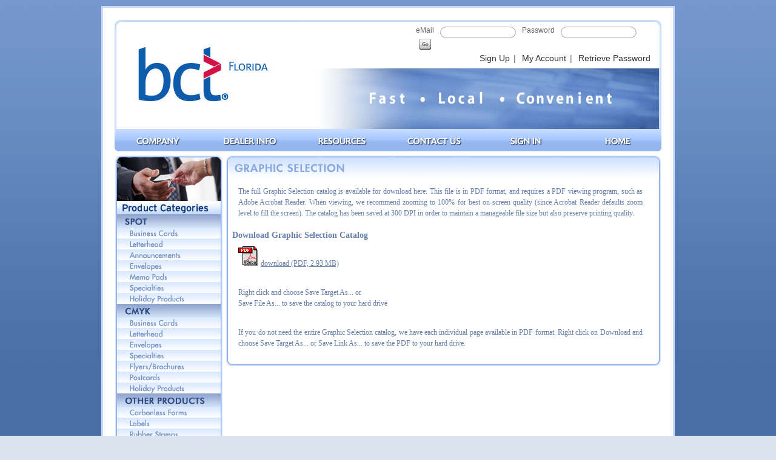

--- FILE ---
content_type: text/html
request_url: https://bctorlando.com/plant/web/0008/graphicSelection.asp
body_size: 8863
content:
<!DOCTYPE HTML PUBLIC "-//W3C//DTD HTML 4.01 Transitional//EN" "http://www.w3c.org/TR/1999/REC-html401-19991224/loose.dtd">


<html xmlns="http://www.w3.org/1999/xhtml" xmlns:v="urn:schemas-microsoft-com:vml">
<head><TITLE>BCT Central Florida</TITLE>
<META http-equiv=Content-Type content="application/xhtml+xml; charset=utf-8">
<LINK href="/pickupprint/pickupprint.ico" type=image/vnd.microsoft.icon rel="shortcut icon" />
<LINK href="/pickupprint/pickupprint.ico" type=image/vnd.microsoft.icon rel=icon />
<LINK href="pickupprint_com-_files/default_files/main1.css" type=text/css rel=stylesheet />
<LINK href="pickupprint_com-_files/default_files/menu1.css" type=text/css rel=stylesheet />
<LINK href="pickupprint_com-_files/default_files/form1.css" type=text/css rel=stylesheet />
<LINK href="pickupprint_com-_files/default_files/faq.css" type=text/css rel=stylesheet />
<link id="icon1" rel="shortcut icon" href="https://www.orderprinting.com/customer/images/0008/ROC/bct2.ico" type="image/vnd.microsoft.icon">
<link id="icon2" rel="icon" href="https://www.orderprinting.com/customer/images/0008/ROC/bct2.ico" type="image/vnd.microsoft.icon"> 
<META content="MSHTML 6.00.6000.16705" name=GENERATOR />
<meta http-equiv="pragma" content="no-cache" />
<meta http-equiv="cache-control" content="max-age=0, must-revalidate, no-cache, no-store, private" />
<script type="text/javascript" src="pickupprint_com-_files/default_files/form1.js"></script>
<script language="javascript">AC_FL_RunContent = 0;</script>
<script src="AC_RunActiveContent.js" language="javascript"></script>
<script src="Scripts/ajaxTools.js?v20081020" type="text/javascript" language="javascript"></script>
<script src="myjs/login.js" type="text/javascript"></script>
<script src="Scripts/login.js?v20080919" type="text/javascript" language="javascript"></script>
<script type="text/javascript">
<!--
function MM_swapImgRestore() { //v3.0
  var i,x,a=document.MM_sr; for(i=0;a&&i<a.length&&(x=a[i])&&x.oSrc;i++) x.src=x.oSrc;
}

var arrImages;
function preloadImages(){
	arrImages = new Array();
	var j=0;
    var path = "partialContent/productDescriptions/images/";
    arrImages[j]=new Image(); arrImages[j++].src="images/controls/field1/field1a_left.gif";
    arrImages[j]=new Image(); arrImages[j++].src="images/controls/field1/field1a_center.gif";
    arrImages[j]=new Image(); arrImages[j++].src="images/controls/field1/field1a_right.gif";
    arrImages[j]=new Image(); arrImages[j++].src="images/controls/field1/field1b_left.gif";
    arrImages[j]=new Image(); arrImages[j++].src="images/controls/field1/field1b_center.gif";
    arrImages[j]=new Image(); arrImages[j++].src="images/controls/field1/field1b_right.gif";
    arrImages[j]=new Image(); arrImages[j++].src=path+"designOnline.jpg";
    arrImages[j]=new Image(); arrImages[j++].src=path+"designOnline2.jpg";
    arrImages[j]=new Image(); arrImages[j++].src=path+"requestQuote.jpg";
    arrImages[j]=new Image(); arrImages[j++].src=path+"uploadFile.jpg";
	arrImages[j]=new Image(); arrImages[j++].src=path+"ajaxLoader.gif";
	arrImages[j]=new Image(); arrImages[j++].src=path+"box3_designOnline.jpg";
	arrImages[j]=new Image(); arrImages[j++].src=path+"box3_productsFullColor.jpg";
	arrImages[j]=new Image(); arrImages[j++].src=path+"box3_productsSpotColor.jpg";
	arrImages[j]=new Image(); arrImages[j++].src=path+"box3_productStamps.jpg";
	arrImages[j]=new Image(); arrImages[j++].src=path+"box3_productLabels.jpg";
	arrImages[j]=new Image(); arrImages[j++].src=path+"announcements.jpg";
	arrImages[j]=new Image(); arrImages[j++].src=path+"brochures.jpg";
	arrImages[j]=new Image(); arrImages[j++].src=path+"businessCards.jpg";
	arrImages[j]=new Image(); arrImages[j++].src=path+"envelopes.jpg";
	arrImages[j]=new Image(); arrImages[j++].src=path+"labels.jpg";
	arrImages[j]=new Image(); arrImages[j++].src=path+"letterhead.jpg";
	arrImages[j]=new Image(); arrImages[j++].src=path+"postcards.jpg";
	arrImages[j]=new Image(); arrImages[j++].src=path+"rubberStamps.jpg";
	arrImages[j]=new Image(); arrImages[j++].src=path+"rubberStamps2.jpg";
	arrImages[j]=new Image(); arrImages[j++].src=path+"specialties.jpg";
	arrImages[j]=new Image(); arrImages[j++].src=path+"blankTemplate.jpg";
	arrImages[j]=new Image(); arrImages[j++].src=path+"oneOfOurTemplates.jpg";
	arrImages[j]=new Image(); arrImages[j++].src=path+"uploadLogo.jpg";
	arrImages[j]=new Image(); arrImages[j++].src=path+"uploadDesign.jpg";
}
preloadImages();
function MM_preloadImages() { //v3.0
  var d=document; if(d.images){ if(!d.MM_p) d.MM_p=new Array();
    var i,j=d.MM_p.length,a=MM_preloadImages.arguments; for(i=0; i<a.length; i++)
    if (a[i].indexOf("#")!=0){ d.MM_p[j]=new Image; d.MM_p[j++].src=a[i];}}
}

function MM_findObj(n, d) { //v4.01
  var p,i,x;  if(!d) d=document; if((p=n.indexOf("?"))>0&&parent.frames.length) {
    d=parent.frames[n.substring(p+1)].document; n=n.substring(0,p);}
  if(!(x=d[n])&&d.all) x=d.all[n]; for (i=0;!x&&i<d.forms.length;i++) x=d.forms[i][n];
  for(i=0;!x&&d.layers&&i<d.layers.length;i++) x=MM_findObj(n,d.layers[i].document);
  if(!x && d.getElementById) x=d.getElementById(n); return x;
}

function MM_swapImage() { //v3.0
  var i,j=0,x,a=MM_swapImage.arguments; document.MM_sr=new Array; for(i=0;i<(a.length-2);i+=3)
   if ((x=MM_findObj(a[i]))!=null){document.MM_sr[j++]=x; if(!x.oSrc) x.oSrc=x.src; x.src=a[i+2];}
}
//-->
</script>
<style type="text/css">
<!--
.style1 {font-weight: bold}
.style2 {
	color: #FD0305;
	font-weight: bold;
}
-->
</style>
<script src="Scripts/AC_RunActiveContent.js" type="text/javascript"></script>
</head>
<body style="BACKGROUND-IMAGE: url(images/bg.jpg); MARGIN: 10px; BACKGROUND-REPEAT: repeat; BACKGROUND-COLOR: #dae2ec" onLoad="MM_preloadImages('images/header_over_02.jpg','images/header_over_03.jpg','images/header2_over.jpg','images/nav_buttons_over-02.jpg','images/nav_buttons_over-03.jpg','images/nav_buttons_over-04.jpg','images/nav_buttons_over-05.jpg','images/nav_buttons_over-06.jpg','images/nav_buttons_over-08.jpg','images/nav_buttons_over-09.jpg','images/nav_buttons_over-10.jpg','images/nav_buttons_over-11.jpg','images/nav_buttons_over-12.jpg','images/nav_buttons_over-13.jpg','images/nav_buttons_over-15.jpg','images/nav_buttons_over-16.jpg','images/dealer_tools_over.jpg','images/dealer_tools_over-02.jpg','images/dealer_tools_over-03.jpg','images/dealer_tools_over-04.jpg','images/dealer_tools_over-05.jpg')">
<div style="text-align:center">
<div style="BORDER-RIGHT: #C9DCFF 3px solid; PADDING-RIGHT: 0px; BORDER-TOP: #C9DCFF 3px solid; PADDING-LEFT: 0px; MARGIN-LEFT: auto; BORDER-LEFT: #C9DCFF 3px solid; WIDTH: 940px; MARGIN-RIGHT: auto; BORDER-BOTTOM: #C9DCFF 2px solid; BACKGROUND-COLOR: #ffffff; TEXT-ALIGN: center">

<div style="text-align:center;margin-top:20px;">
	<div style="clear:both;float:none;margin-left:auto;margin-right:auto;height:180px;width:902px;">
		<div style="float:left;width:313px;"><img src="images/bctOrlando_h3.jpg?v=2" width="313" height="180" alt="BCT Central Florida" /></div>
		<div style="float:left;width:589px;background-image:url('images/header3_02.jpg');background-repeat:no-repeat;">
			<div style="padding-right:5px;height:80px;"><table cellpadding="0" cellspacing="0" border="0" align="right">
	<tr>
		<td height="45" align="right" style="text-align:right;">
			<div style="height:45px;text-align:right;padding:10px 0px 0px 0px;">
				<form name="frm" id="frm" method="post" class="form1" >
					<input name="PP_A_UserLoginFormStageSerialID" type="hidden" id="PP_A_UserLoginFormStageSerialID" value="1" />
					
					<div class="rowOdd" style="width:388px;text-align:right;">
						<div style="float:left;font-size:12px;margin-right:10px;"><span style="top:2px;">eMail</span></div>
						<div class="field1b"><div class="field_left"></div><div class="field_middle"><input id="txt_email" name="txt_email" type="text" value"" style="width:100px;" onfocus="swapField(this, 0);" onblur="swapField(this, 1);" /></div><div class="field_right"></div></div>
						<div style="float:left;font-size:12px;margin-left:10px;margin-right:10px;"><span style="top:2px;">Password</span></div>
						<div class="field1b"><div class="field_left"></div><div class="field_middle"><input id="txt_password" onkeypress="if(event.keyCode==13) return login()" name="txt_password" type="password" value"" style="width:100px;" onfocus="swapField(this, 0);" onblur="swapField(this, 1);" /></div><div class="field_right"></div></div>
						<div class="button1a" style="float:left;"><img onclick="return login()" style="cursor:pointer;" src="images/controls/buttons/go_off.gif" border="0" /></div>
					</div>
					<div style="margin-top:5px;">
						<div style="width:280px;margin-left:120px;float:left;" id="PP_A_UserLoginForm_MainWarningNode" style="display:block;">
							<div style="float:left;"><div id="showerrmsg" style="display:none;"><img id="PP_A_UserLoginForm_MainWarningNodeImage" src="images/icons/alert2.gif" alt="login failed" width="14" height="21" style="position:relative;top:-2px;" /><span id="loginmsg" style="vertical-align:top; color: rgb(221, 102, 102); font-size: 11px;">Invalid Username/password</span></div></div>
							<div style="float:left;"><span style="color:#DD6666;font-size:11px;text-align:right;"></span></div>
						</div>
					</div>
					
				</form>
			</div>
		</td>
	</tr>
	<tr>
		<td align="right" style="text-align:right;">
			<form name="frmSearch" id="frmSearch" method="post" class="form1" onsubmit="return false;" action="#" style="text-align:right;">
				<div style="height:23px;text-align:right;clear:both;float:none;margin-right:7px;">
					
					<span class="simpleMenu"><a href="registration.asp">Sign Up</a></span><span>|</span>
					<span class="simpleMenu"><a href="myAccount.asp">My Account</a></span><span>|</span>
				    <span class="simpleMenu"><a href="forgotpassword.asp">Retrieve Password</a></span>
				    
				</div>
			</form>
		</td>
	</tr>
</table></div>
			<div style="clear:both;float:none;">
				<div style="float:left;width:589px;height:100px;background-image:url('images/header3_04.jpg');background-repeat:no-repeat;background-position:right top;text-align:right;"><img src="images/header2_03.jpg" width="583" height="100" style="margin-right:4px;" /></div>
			</div>
		</div>
	</div>
	<div style="clear:both;float:none;margin-left:auto;margin-right:auto;height:37px;width:902px;">
		<div style="float:left;width:148px;"><a href="company.asp"><img src="images/header/company_a.gif" style="cursor:pointer;border-width:0px;" width="148" height="37" alt="Company" onmouseover="this.src='images/header/company_b.gif';" onmouseout="this.src='images/header/company_a.gif';"></a></div>
		<div style="float:left;width:151px;"><a href="dealerInfo.asp"><img src="images/header/dealerInfo_a.gif" style="cursor:pointer;border-width:0px;" width="151" height="37" alt="Dealer Info" onmouseover="this.src='images/header/dealerInfo_b.gif';" onmouseout="this.src='images/header/dealerInfo_a.gif';"></a></div>
		<div style="float:left;width:152px;"><a href="resources.asp"><img src="images/header/resources_a.gif" style="cursor:pointer;border-width:0px;" width="152" height="37" alt="Resources" onmouseover="this.src='images/header/resources_b.gif';" onmouseout="this.src='images/header/resources_a.gif';"></a></div>
		<div style="float:left;width:151px;"><a href="contactUs.asp"><img src="images/header/contactUs_a.gif" style="cursor:pointer;border-width:0px;" width="151" height="37" alt="Contact Us" onmouseover="this.src='images/header/contactUs_b.gif';" onmouseout="this.src='images/header/contactUs_a.gif';"></a></div>
		<div style="float:left;width:152px;"><a href="signIn.asp"><img src="images/header/signIn_a.gif" style="cursor:pointer;border-width:0px;" width="152" height="37" alt="Sign In" onmouseover="this.src='images/header/signIn_b.gif';" onmouseout="this.src='images/header/signIn_a.gif';"></a></div>
		<div style="float:left;width:148px;"><a href="default.asp"><img src="images/header/home_a.gif" style="cursor:pointer;border-width:0px;" width="148" height="37" alt="Home" onmouseover="this.src='images/header/home_b.gif';" onmouseout="this.src='images/header/home_a.gif';"></a></div>
	</div>
</div>


<table width="900" border="0" align="center" cellpadding="0" cellspacing="0">
	<tr><td height="7" colspan="2" align="center" valign="middle"><img src="images/spacer.gif" width="3" height="7"></td></tr>
	<tr>
		<td width="177" valign="top">
			<div id="column_1a" style="margin-bottom: 5px">
				
<div style="width: 177px">
	<div style="background-image: url(images/box1_img_2.jpg); background-repeat: no-repeat; height: 75px"></div>
	<div style="background-image: url(images/box1_productCategories.jpg); background-repeat: no-repeat; height: 22px"></div>
	<div style="background-image: url(pickupprint_com-_files/default_files/box1_middle.gif); background-repeat: repeat-y">
	
		<div style="margin-left:3px;text-align:left;">
		<table cellpadding="0" cellspacing="0" border="0">
		<tr><td><div style="width:171px;height:22px;background-image:url('images/controls/websiteMenu/spot.gif');"></div></td></tr><tr><td><div style="width:171px;height:18px;background-image:url('images/controls/websiteMenu/bc.gif');background-position:0px 0px;cursor:pointer;" onmouseout="this.style.backgroundPosition='0px 0px'" onmouseover="this.style.backgroundPosition='0px -18px'" onclick="swapProductMenu('cat_1');"></div><div id="cat_1" style="display:none;"><div style="font-size:10px;padding-left:3px;color:#b82e2e;cursor:pointer;width:145px;line-height:12px;padding-left:25px;" onmouseover="this.style.backgroundColor='#e0edff';" onmouseout="this.style.backgroundColor='transparent';" onclick="getAjaxContent('partialContent/productDescriptions/spot_businessCards.asp?pcode=bf&plabel=7%2E+Spot+Color+%2D+EZ','div_mainTop', 'ajaxImg_mainTop');">7. Spot Color - EZ</div><div style="font-size:10px;padding-left:3px;color:#b82e2e;cursor:pointer;width:145px;line-height:12px;padding-left:25px;" onmouseover="this.style.backgroundColor='#e0edff';" onmouseout="this.style.backgroundColor='transparent';" onclick="getAjaxContent('partialContent/productDescriptions/spot_businessCards.asp?pcode=bc&plabel=8%2E+Spot+Color+%2D+Standard','div_mainTop', 'ajaxImg_mainTop');">8. Spot Color - Standard</div></div></td></tr><tr><td><div style="width:171px;height:18px;background-image:url('images/controls/websiteMenu/lh.gif');background-position:0px 0px;cursor:pointer;" onmouseout="this.style.backgroundPosition='0px 0px'" onmouseover="this.style.backgroundPosition='0px -18px'" onclick="swapProductMenu('cat_2');"></div><div id="cat_2" style="display:none;"><div style="font-size:10px;padding-left:3px;color:#b82e2e;cursor:pointer;width:145px;line-height:12px;padding-left:25px;" onmouseover="this.style.backgroundColor='#e0edff';" onmouseout="this.style.backgroundColor='transparent';" onclick="getAjaxContent('partialContent/productDescriptions/spot_letterhead.asp?pcode=lh&plabel=Spot+Color','div_mainTop', 'ajaxImg_mainTop');">Spot Color</div></div></td></tr><tr><td><div style="width:171px;height:18px;background-image:url('images/controls/websiteMenu/an.gif');background-position:0px 0px;cursor:pointer;" onmouseout="this.style.backgroundPosition='0px 0px'" onmouseover="this.style.backgroundPosition='0px -18px'" onclick="swapProductMenu('cat_3');"></div><div id="cat_3" style="display:none;"><div style="font-size:10px;padding-left:3px;color:#b82e2e;cursor:pointer;width:145px;line-height:12px;padding-left:25px;" onmouseover="this.style.backgroundColor='#e0edff';" onmouseout="this.style.backgroundColor='transparent';" onclick="getAjaxContent('partialContent/productDescriptions/spot_announcements.asp?pcode=a1&plabel=Spot+Color+%2D+4+Bar+Cards+%26+Folders','div_mainTop', 'ajaxImg_mainTop');">Spot Color - 4 Bar Cards & Folders</div><div style="font-size:10px;padding-left:3px;color:#b82e2e;cursor:pointer;width:145px;line-height:12px;padding-left:25px;" onmouseover="this.style.backgroundColor='#e0edff';" onmouseout="this.style.backgroundColor='transparent';" onclick="getAjaxContent('partialContent/productDescriptions/spot_announcements.asp?pcode=a2&plabel=Spot+Color+%2D+5+Bar+Cards+%26+Folders','div_mainTop', 'ajaxImg_mainTop');">Spot Color - 5 Bar Cards & Folders</div><div style="font-size:10px;padding-left:3px;color:#b82e2e;cursor:pointer;width:145px;line-height:12px;padding-left:25px;" onmouseover="this.style.backgroundColor='#e0edff';" onmouseout="this.style.backgroundColor='transparent';" onclick="getAjaxContent('partialContent/productDescriptions/spot_announcements.asp?pcode=a3&plabel=Spot+Color+%2D+6+Bar+Cards+%26+Folders','div_mainTop', 'ajaxImg_mainTop');">Spot Color - 6 Bar Cards & Folders</div><div style="font-size:10px;padding-left:3px;color:#b82e2e;cursor:pointer;width:145px;line-height:12px;padding-left:25px;" onmouseover="this.style.backgroundColor='#e0edff';" onmouseout="this.style.backgroundColor='transparent';" onclick="getAjaxContent('partialContent/productDescriptions/spot_announcements.asp?pcode=a4&plabel=Spot+Color+%2D+Embassy+Cards+%26+Folders','div_mainTop', 'ajaxImg_mainTop');">Spot Color - Embassy Cards & Folders</div></div></td></tr><tr><td><div style="width:171px;height:18px;background-image:url('images/controls/websiteMenu/en.gif');background-position:0px 0px;cursor:pointer;" onmouseout="this.style.backgroundPosition='0px 0px'" onmouseover="this.style.backgroundPosition='0px -18px'" onclick="swapProductMenu('cat_4');"></div><div id="cat_4" style="display:none;"><div style="font-size:10px;padding-left:3px;color:#b82e2e;cursor:pointer;width:145px;line-height:12px;padding-left:25px;" onmouseover="this.style.backgroundColor='#e0edff';" onmouseout="this.style.backgroundColor='transparent';" onclick="getAjaxContent('partialContent/productDescriptions/spot_envelopes.asp?pcode=e8&plabel=Spot+Color+%2D','div_mainTop', 'ajaxImg_mainTop');">Spot Color -</div><div style="font-size:10px;padding-left:3px;color:#b82e2e;cursor:pointer;width:145px;line-height:12px;padding-left:25px;" onmouseover="this.style.backgroundColor='#e0edff';" onmouseout="this.style.backgroundColor='transparent';" onclick="getAjaxContent('partialContent/productDescriptions/spot_envelopes.asp?pcode=en&plabel=Spot+Color+%2D+Stationery','div_mainTop', 'ajaxImg_mainTop');">Spot Color - Stationery</div></div></td></tr><tr><td><div style="width:171px;height:18px;background-image:url('images/controls/websiteMenu/mp.gif');background-position:0px 0px;cursor:pointer;" onmouseout="this.style.backgroundPosition='0px 0px'" onmouseover="this.style.backgroundPosition='0px -18px'" onclick="swapProductMenu('cat_5');"></div><div id="cat_5" style="display:none;"><div style="font-size:10px;padding-left:3px;color:#b82e2e;cursor:pointer;width:145px;line-height:12px;padding-left:25px;" onmouseover="this.style.backgroundColor='#e0edff';" onmouseout="this.style.backgroundColor='transparent';" onclick="getAjaxContent('partialContent/productDescriptions/spot_memoPads.asp?pcode=m1&plabel=Spot+Color+%2D++4%2E25+x+5%2E5','div_mainTop', 'ajaxImg_mainTop');">Spot Color -  4.25 x 5.5</div><div style="font-size:10px;padding-left:3px;color:#b82e2e;cursor:pointer;width:145px;line-height:12px;padding-left:25px;" onmouseover="this.style.backgroundColor='#e0edff';" onmouseout="this.style.backgroundColor='transparent';" onclick="getAjaxContent('partialContent/productDescriptions/spot_memoPads.asp?pcode=m2&plabel=Spot+Color+%2D++5%2E5+x+8%2E5','div_mainTop', 'ajaxImg_mainTop');">Spot Color -  5.5 x 8.5</div><div style="font-size:10px;padding-left:3px;color:#b82e2e;cursor:pointer;width:145px;line-height:12px;padding-left:25px;" onmouseover="this.style.backgroundColor='#e0edff';" onmouseout="this.style.backgroundColor='transparent';" onclick="getAjaxContent('partialContent/productDescriptions/spot_memoPads.asp?pcode=m3&plabel=Spot+Color+%2D++8%2E5+x+11','div_mainTop', 'ajaxImg_mainTop');">Spot Color -  8.5 x 11</div></div></td></tr><tr><td><div style="width:171px;height:18px;background-image:url('images/controls/websiteMenu/sp.gif');background-position:0px 0px;cursor:pointer;" onmouseout="this.style.backgroundPosition='0px 0px'" onmouseover="this.style.backgroundPosition='0px -18px'" onclick="swapProductMenu('cat_6');"></div><div id="cat_6" style="display:none;"><div style="font-size:10px;padding-left:3px;color:#b82e2e;cursor:pointer;width:145px;line-height:12px;padding-left:25px;" onmouseover="this.style.backgroundColor='#e0edff';" onmouseout="this.style.backgroundColor='transparent';" onclick="getAjaxContent('partialContent/productDescriptions/spot_specialties.asp?pcode=s2&plabel=Spot+Color+%2D+Foldover+Business+Cards','div_mainTop', 'ajaxImg_mainTop');">Spot Color - Foldover Business Cards</div><div style="font-size:10px;padding-left:3px;color:#b82e2e;cursor:pointer;width:145px;line-height:12px;padding-left:25px;" onmouseover="this.style.backgroundColor='#e0edff';" onmouseout="this.style.backgroundColor='transparent';" onclick="getAjaxContent('partialContent/productDescriptions/spot_specialties.asp?pcode=s5&plabel=Spot+Color+%2D+Hang%2DAd+Large','div_mainTop', 'ajaxImg_mainTop');">Spot Color - Hang-Ad Large</div><div style="font-size:10px;padding-left:3px;color:#b82e2e;cursor:pointer;width:145px;line-height:12px;padding-left:25px;" onmouseover="this.style.backgroundColor='#e0edff';" onmouseout="this.style.backgroundColor='transparent';" onclick="getAjaxContent('partialContent/productDescriptions/spot_specialties.asp?pcode=s4&plabel=Spot+Color+%2D+Hang%2DAd+Small','div_mainTop', 'ajaxImg_mainTop');">Spot Color - Hang-Ad Small</div></div></td></tr><tr><td><div style="width:171px;height:18px;background-image:url('images/controls/websiteMenu/hp.gif');background-position:0px 0px;cursor:pointer;" onmouseout="this.style.backgroundPosition='0px 0px'" onmouseover="this.style.backgroundPosition='0px -18px'" onclick="swapProductMenu('cat_7');"></div><div id="cat_7" style="display:none;"><div style="font-size:10px;padding-left:3px;color:#b82e2e;cursor:pointer;width:145px;line-height:12px;padding-left:25px;" onmouseover="this.style.backgroundColor='#e0edff';" onmouseout="this.style.backgroundColor='transparent';" onclick="getAjaxContent('partialContent/productDescriptions/spot_holidayProducts.asp?pcode=eo&plabel=Holiday+Envelopes+A%2D8+%28for+printed+Holiday+Cards%29','div_mainTop', 'ajaxImg_mainTop');">Holiday Envelopes A-8 (for printed Holiday Cards)</div></div></td></tr><tr><td><div style="width:171px;height:22px;background-image:url('images/controls/websiteMenu/cmyk.gif');"></div></td></tr><tr><td><div style="width:171px;height:18px;background-image:url('images/controls/websiteMenu/bc.gif');background-position:0px 0px;cursor:pointer;" onmouseout="this.style.backgroundPosition='0px 0px'" onmouseover="this.style.backgroundPosition='0px -18px'" onclick="swapProductMenu('cat_8');"></div><div id="cat_8" style="display:none;"><div style="font-size:10px;padding-left:3px;color:#b82e2e;cursor:pointer;width:145px;line-height:12px;padding-left:25px;" onmouseover="this.style.backgroundColor='#e0edff';" onmouseout="this.style.backgroundColor='transparent';" onclick="getAjaxContent('partialContent/productDescriptions/cmyk_businessCards.asp?pcode=4b&plabel=1%2E+Full+Color+%2D+UV+Coated','div_mainTop', 'ajaxImg_mainTop');">1. Full Color - UV Coated</div><div style="font-size:10px;padding-left:3px;color:#b82e2e;cursor:pointer;width:145px;line-height:12px;padding-left:25px;" onmouseover="this.style.backgroundColor='#e0edff';" onmouseout="this.style.backgroundColor='transparent';" onclick="getAjaxContent('partialContent/productDescriptions/cmyk_businessCards.asp?pcode=4s&plabel=2%2E+Full+Color+%2D+Soft+Touch','div_mainTop', 'ajaxImg_mainTop');">2. Full Color - Soft Touch</div><div style="font-size:10px;padding-left:3px;color:#b82e2e;cursor:pointer;width:145px;line-height:12px;padding-left:25px;" onmouseover="this.style.backgroundColor='#e0edff';" onmouseout="this.style.backgroundColor='transparent';" onclick="getAjaxContent('partialContent/productDescriptions/cmyk_businessCards.asp?pcode=7b&plabel=3%2E+Full+Color+%2D+Coated+Stocks+%28UV+Optional%29','div_mainTop', 'ajaxImg_mainTop');">3. Full Color - Coated Stocks (UV Optional)</div><div style="font-size:10px;padding-left:3px;color:#b82e2e;cursor:pointer;width:145px;line-height:12px;padding-left:25px;" onmouseover="this.style.backgroundColor='#e0edff';" onmouseout="this.style.backgroundColor='transparent';" onclick="getAjaxContent('partialContent/productDescriptions/cmyk_businessCards.asp?pcode=5b&plabel=4%2E+Full+Color+%2D+Uncoated+Stocks','div_mainTop', 'ajaxImg_mainTop');">4. Full Color - Uncoated Stocks</div><div style="font-size:10px;padding-left:3px;color:#b82e2e;cursor:pointer;width:145px;line-height:12px;padding-left:25px;" onmouseover="this.style.backgroundColor='#e0edff';" onmouseout="this.style.backgroundColor='transparent';" onclick="getAjaxContent('partialContent/productDescriptions/cmyk_businessCards.asp?pcode=8b&plabel=5%2E+Full+Color+%2D+%2ANEW%2A+Raised+Spot+UV','div_mainTop', 'ajaxImg_mainTop');">5. Full Color - *NEW* Raised Spot UV</div><div style="font-size:10px;padding-left:3px;color:#b82e2e;cursor:pointer;width:145px;line-height:12px;padding-left:25px;" onmouseover="this.style.backgroundColor='#e0edff';" onmouseout="this.style.backgroundColor='transparent';" onclick="getAjaxContent('partialContent/productDescriptions/cmyk_businessCards.asp?pcode=7s&plabel=6%2E+Full+Color+%2D+Ultra+Thick+Edge+Cards','div_mainTop', 'ajaxImg_mainTop');">6. Full Color - Ultra Thick Edge Cards</div><div style="font-size:10px;padding-left:3px;color:#b82e2e;cursor:pointer;width:145px;line-height:12px;padding-left:25px;" onmouseover="this.style.backgroundColor='#e0edff';" onmouseout="this.style.backgroundColor='transparent';" onclick="getAjaxContent('partialContent/productDescriptions/cmyk_businessCards.asp?pcode=9b&plabel=7%2E+Full+Color+%2D+Magnetic','div_mainTop', 'ajaxImg_mainTop');">7. Full Color - Magnetic</div></div></td></tr><tr><td><div style="width:171px;height:18px;background-image:url('images/controls/websiteMenu/lh.gif');background-position:0px 0px;cursor:pointer;" onmouseout="this.style.backgroundPosition='0px 0px'" onmouseover="this.style.backgroundPosition='0px -18px'" onclick="swapProductMenu('cat_9');"></div><div id="cat_9" style="display:none;"><div style="font-size:10px;padding-left:3px;color:#b82e2e;cursor:pointer;width:145px;line-height:12px;padding-left:25px;" onmouseover="this.style.backgroundColor='#e0edff';" onmouseout="this.style.backgroundColor='transparent';" onclick="getAjaxContent('partialContent/productDescriptions/cmyk_letterhead.asp?pcode=l4&plabel=Full+Color','div_mainTop', 'ajaxImg_mainTop');">Full Color</div></div></td></tr><tr><td><div style="width:171px;height:18px;background-image:url('images/controls/websiteMenu/en.gif');background-position:0px 0px;cursor:pointer;" onmouseout="this.style.backgroundPosition='0px 0px'" onmouseover="this.style.backgroundPosition='0px -18px'" onclick="swapProductMenu('cat_10');"></div><div id="cat_10" style="display:none;"><div style="font-size:10px;padding-left:3px;color:#b82e2e;cursor:pointer;width:145px;line-height:12px;padding-left:25px;" onmouseover="this.style.backgroundColor='#e0edff';" onmouseout="this.style.backgroundColor='transparent';" onclick="getAjaxContent('partialContent/productDescriptions/cmyk_envelopes.asp?pcode=e7&plabel=Full+Color+Offset+%2D+%2310+Regulars+and+Commercial','div_mainTop', 'ajaxImg_mainTop');">Full Color Offset - #10 Regulars and Commercial</div><div style="font-size:10px;padding-left:3px;color:#b82e2e;cursor:pointer;width:145px;line-height:12px;padding-left:25px;" onmouseover="this.style.backgroundColor='#e0edff';" onmouseout="this.style.backgroundColor='transparent';" onclick="getAjaxContent('partialContent/productDescriptions/cmyk_envelopes.asp?pcode=et&plabel=Full+Color+Short+Run+Digital+%2D+%2310','div_mainTop', 'ajaxImg_mainTop');">Full Color Short Run Digital - #10</div></div></td></tr><tr><td><div style="width:171px;height:18px;background-image:url('images/controls/websiteMenu/sp.gif');background-position:0px 0px;cursor:pointer;" onmouseout="this.style.backgroundPosition='0px 0px'" onmouseover="this.style.backgroundPosition='0px -18px'" onclick="swapProductMenu('cat_11');"></div><div id="cat_11" style="display:none;"><div style="font-size:10px;padding-left:3px;color:#b82e2e;cursor:pointer;width:145px;line-height:12px;padding-left:25px;" onmouseover="this.style.backgroundColor='#e0edff';" onmouseout="this.style.backgroundColor='transparent';" onclick="getAjaxContent('partialContent/productDescriptions/cmyk_specialties.asp?pcode=aa&plabel=Full+Color+Offset+%2D+Door+Hangers+3%2E5%26quot%3B+x+8%2E5%26quot%3B','div_mainTop', 'ajaxImg_mainTop');">Full Color Offset - Door Hangers 3.5&quot; x 8.5&quot;</div><div style="font-size:10px;padding-left:3px;color:#b82e2e;cursor:pointer;width:145px;line-height:12px;padding-left:25px;" onmouseover="this.style.backgroundColor='#e0edff';" onmouseout="this.style.backgroundColor='transparent';" onclick="getAjaxContent('partialContent/productDescriptions/cmyk_specialties.asp?pcode=a9&plabel=Full+Color+Offset+%2D+Door+Hangers+4%2E25%26quot%3B+x+11%26quot%3B','div_mainTop', 'ajaxImg_mainTop');">Full Color Offset - Door Hangers 4.25&quot; x 11&quot;</div></div></td></tr><tr><td><div style="width:171px;height:18px;background-image:url('images/controls/websiteMenu/fl.gif');background-position:0px 0px;cursor:pointer;" onmouseout="this.style.backgroundPosition='0px 0px'" onmouseover="this.style.backgroundPosition='0px -18px'" onclick="swapProductMenu('cat_12');"></div><div id="cat_12" style="display:none;"><div style="font-size:10px;padding-left:3px;color:#b82e2e;cursor:pointer;width:145px;line-height:12px;padding-left:25px;" onmouseover="this.style.backgroundColor='#e0edff';" onmouseout="this.style.backgroundColor='transparent';" onclick="getAjaxContent('partialContent/productDescriptions/cmyk_flyersBrochures.asp?pcode=f1&plabel=1%2E+Full+Color+%2D+8%2E5%26quot%3B+x+11%26quot%3B+Text+or+Cover','div_mainTop', 'ajaxImg_mainTop');">1. Full Color - 8.5&quot; x 11&quot; Text or Cover</div><div style="font-size:10px;padding-left:3px;color:#b82e2e;cursor:pointer;width:145px;line-height:12px;padding-left:25px;" onmouseover="this.style.backgroundColor='#e0edff';" onmouseout="this.style.backgroundColor='transparent';" onclick="getAjaxContent('partialContent/productDescriptions/cmyk_flyersBrochures.asp?pcode=f2&plabel=2%2E+Full+Color+%2D+11%26quot%3B+x+17%26quot%3B+Text+or+Cover','div_mainTop', 'ajaxImg_mainTop');">2. Full Color - 11&quot; x 17&quot; Text or Cover</div></div></td></tr><tr><td><div style="width:171px;height:18px;background-image:url('images/controls/websiteMenu/pc.gif');background-position:0px 0px;cursor:pointer;" onmouseout="this.style.backgroundPosition='0px 0px'" onmouseover="this.style.backgroundPosition='0px -18px'" onclick="swapProductMenu('cat_13');"></div><div id="cat_13" style="display:none;"><div style="font-size:10px;padding-left:3px;color:#b82e2e;cursor:pointer;width:145px;line-height:12px;padding-left:25px;" onmouseover="this.style.backgroundColor='#e0edff';" onmouseout="this.style.backgroundColor='transparent';" onclick="getAjaxContent('partialContent/productDescriptions/cmyk_postcards.asp?pcode=p1&plabel=UV+Coated','div_mainTop', 'ajaxImg_mainTop');">UV Coated</div><div style="font-size:10px;padding-left:3px;color:#b82e2e;cursor:pointer;width:145px;line-height:12px;padding-left:25px;" onmouseover="this.style.backgroundColor='#e0edff';" onmouseout="this.style.backgroundColor='transparent';" onclick="getAjaxContent('partialContent/productDescriptions/cmyk_postcards.asp?pcode=q1&plabel=Short+Run+Digital','div_mainTop', 'ajaxImg_mainTop');">Short Run Digital</div></div></td></tr><tr><td><div style="width:171px;height:18px;background-image:url('images/controls/websiteMenu/hp.gif');background-position:0px 0px;cursor:pointer;" onmouseout="this.style.backgroundPosition='0px 0px'" onmouseover="this.style.backgroundPosition='0px -18px'" onclick="swapProductMenu('cat_14');"></div><div id="cat_14" style="display:none;"><div style="font-size:10px;padding-left:3px;color:#b82e2e;cursor:pointer;width:145px;line-height:12px;padding-left:25px;" onmouseover="this.style.backgroundColor='#e0edff';" onmouseout="this.style.backgroundColor='transparent';" onclick="getAjaxContent('partialContent/productDescriptions/cmyk_holidayProducts.asp?pcode=sc&plabel=Wall+Calendar+11%26quot%3Bx17%26quot%3B','div_mainTop', 'ajaxImg_mainTop');">Wall Calendar 11&quot;x17&quot;</div><div style="font-size:10px;padding-left:3px;color:#b82e2e;cursor:pointer;width:145px;line-height:12px;padding-left:25px;" onmouseover="this.style.backgroundColor='#e0edff';" onmouseout="this.style.backgroundColor='transparent';" onclick="getAjaxContent('partialContent/productDescriptions/cmyk_holidayProducts.asp?pcode=sd&plabel=Wall+Calendar+8%2E5%26quot%3Bx11%26quot%3B','div_mainTop', 'ajaxImg_mainTop');">Wall Calendar 8.5&quot;x11&quot;</div></div></td></tr><tr><td><div style="width:171px;height:22px;background-image:url('images/controls/websiteMenu/otherProducts.gif');"></div></td></tr><tr><td><div style="width:171px;height:18px;background-image:url('images/controls/websiteMenu/cl.gif');background-position:0px 0px;cursor:pointer;" onmouseout="this.style.backgroundPosition='0px 0px'" onmouseover="this.style.backgroundPosition='0px -18px'" onclick="swapProductMenu('cat_15');"></div><div id="cat_15" style="display:none;"><div style="font-size:10px;padding-left:3px;color:#b82e2e;cursor:pointer;width:145px;line-height:12px;padding-left:25px;" onmouseover="this.style.backgroundColor='#e0edff';" onmouseout="this.style.backgroundColor='transparent';" onclick="getAjaxContent('partialContent/productDescriptions/oth_carbonlessForms.asp?pcode=c3&plabel=Spot+Color+%2D++5%2E5%26quot%3B+x+8%2E5%26quot%3B','div_mainTop', 'ajaxImg_mainTop');">Spot Color -  5.5&quot; x 8.5&quot;</div><div style="font-size:10px;padding-left:3px;color:#b82e2e;cursor:pointer;width:145px;line-height:12px;padding-left:25px;" onmouseover="this.style.backgroundColor='#e0edff';" onmouseout="this.style.backgroundColor='transparent';" onclick="getAjaxContent('partialContent/productDescriptions/oth_carbonlessForms.asp?pcode=c1&plabel=Spot+Color+%2D++8%2E5%26quot%3B+x+11%26quot%3B','div_mainTop', 'ajaxImg_mainTop');">Spot Color -  8.5&quot; x 11&quot;</div><div style="font-size:10px;padding-left:3px;color:#b82e2e;cursor:pointer;width:145px;line-height:12px;padding-left:25px;" onmouseover="this.style.backgroundColor='#e0edff';" onmouseout="this.style.backgroundColor='transparent';" onclick="getAjaxContent('partialContent/productDescriptions/oth_carbonlessForms.asp?pcode=c4&plabel=Spot+Color+%2D++8%2E5%26quot%3B+x+14%26quot%3B','div_mainTop', 'ajaxImg_mainTop');">Spot Color -  8.5&quot; x 14&quot;</div></div></td></tr>
			<tr><td><div style="width:171px;height:18px;background-image:url('images/controls/websiteMenu/lb.gif');background-position:0px 0px;cursor:pointer;" onmouseout="this.style.backgroundPosition='0px 0px'" onmouseover="this.style.backgroundPosition='0px -18px'" onclick="document.location='frmLabels.asp'"></div></td></tr>
		</table>
		<table cellpadding="0" cellspacing="0">
			<tr><td><div style="width: 171px; height: 18px; background-image: url('images/controls/websiteMenu/rr.gif'); background-position: 0px 0px; cursor: pointer;" onmouseout="this.style.backgroundPosition='0px 0px'" onmouseover="this.style.backgroundPosition='0px -18px'" onclick="document.location='/plant/web/0008/frmRubberStamps.asp'"></div></td></tr>
		</table>
		</div>
	
	</div>
	<div style="background-image: url(pickupprint_com-_files/default_files/box1_bottom.gif); width: auto; background-repeat: no-repeat; height: 9px"></div>
</div>
<script type="text/javascript" language="javascript">
<!--
function swapProductMenu(divId){
	var categories = new Array("cat_1","cat_2","cat_3","cat_4","cat_5","cat_6","cat_7","cat_8","cat_9","cat_10","cat_11","cat_12","cat_13","cat_14","cat_15");
	for(var i=0;i<categories.length;i++){document.getElementById(categories[i]).style.display = "none";}
	document.getElementById(divId).style.display = "block";
}
//-->
</script>
			</div>
			<div id="column_3a" style="margin-bottom: 5px">
				<div style="width: 177px">
	<div style="background-image: url(images/box1_img_3.jpg); background-repeat: no-repeat; height: 75px"></div>
	<div style="background-image: url(images/box1_dealer_tools.jpg); background-repeat: no-repeat; height: 22px"></div>
	<div style="background-image: url(pickupprint_com-_files/default_files/box1_middle.gif); background-repeat: repeat-y">
		<table width="170" border="0" align="center" cellpadding="0" cellspacing="0" id="Table_">
		
			<tr><td><a href="registration.asp"><img src="images/dealer_tools-02.jpg" alt="Register" width="170" height="18" border="0" id="Image15" onmouseover="MM_swapImage('Image15','','images/dealer_tools_over-02.jpg',1)" onmouseout="MM_swapImgRestore()"></a></td></tr>
		
		</table>
		<div style="background-image: url(pickupprint_com-_files/default_files/box1_bottom.gif); width: auto; background-repeat: no-repeat; height: 9px"></div>
	</div>
</div>

			</div>
		</td>
		<td valign="top">
			<div id="column_2" style="float: left; margin-left: 6px;">
				<div id="div_mainTop" style="margin-bottom: 5px; width: 717px;">
				<div>
	<div style="background-image: url('images/controls/box3/box3_graphicSelection.jpg'); background-repeat: no-repeat; height: 40px;"><div id="ajaxImg_mainTop" style="float: left; position: relative; left: 670px; height: 35px; width: 35px;"></div></div>
	<div style="background-image: url('images/controls/box3/box3_middle.jpg');background-repeat: repeat-y;">
		<div style="clear: both; margin-left: 10px; margin-right: 10px;">
			<div style="color:#657faa;line-height:18px;font-size:12px;padding:10px 20px 20px 10px;text-align:justify;">The full Graphic Selection catalog is available for download here. This file is in PDF format, and requires a PDF viewing program, such as Adobe Acrobat Reader. When viewing, we recommend zooming to 100% for best on-screen quality (since Acrobat Reader defaults zoom level to fill the screen). The catalog has been saved at 300 DPI in order to maintain a manageable file size but also preserve printing quality.</div>
			<div style="color:#657faa;font-size:14px;font-weight:bold;text-align:left;">Download Graphic Selection Catalog</div>
			<div style="line-height:18px;font-size:12px;padding:10px 20px 20px 10px;text-align:justify;"><a href="webparts/content/managed/pdfs/diglib/grfx/graphics.pdf" style="color:#657faa;" target="_blank"><img src="/plant/web/0008/images/icons/pdficon_large.gif" style="border-width:0px;margin-right:5px;" />download (PDF, 2.93 MB)</a></div>
			
			<div style="color:#657faa;line-height:18px;font-size:12px;padding:10px 20px 20px 10px;text-align:justify;">
			Right click and choose Save Target As... or <br />
			Save File As... to save the catalog to your hard drive
			</div>
			<div style="color:#657faa;line-height:18px;font-size:12px;padding:10px 20px 20px 10px;text-align:justify;">If you do not need the entire Graphic Selection catalog, we have each individual page available in PDF format. Right click on Download and choose Save Target As... or Save Link As... to save the PDF to your hard drive.</div>
		</div>
	</div>
	<div style="background-image: url('images/controls/box3/box3_bottom.jpg');width: auto;background-repeat: no-repeat;height: 9px"></div>
</div>

				</div>
				<div id="column_2c" style="margin-bottom: 5px"></div>
			</div>
		</td>
	</tr>
	<tr>
		<td height="40" colspan="2" align="center" valign="middle">
			<center>
	<span class="simpleMenu">
		<a href="contactUs.asp" style="color:#455774;">Contact Us</a> |
		<a href="javascript:void(window.open('http://204.2.100.119/cs/feedback.html','feedback','toolbar=yes,scrollbars=no,menubar=no,resizable=yes,width=550,height=375,left=50,top=85'));" style="color:#455774;">Leave Feedback</a> |
		<a href="signIn.asp" style="color:#455774;">Sign In</a></b> |
		<a href="termsAndConditions.asp" style="color:#455774;">Sales Terms and Conditions</a> |
		<a href="privacyPolicy.asp" style="color:#455774;">Privacy Policy</a> |
		<span style="color:#455774;"><span style="margin-right:5px;">Follow Us On</span></span><a href="http://www.facebook.com/pages/BCT-Central-Florida/218781118154599" target="_new"><img src="/images/facebook.gif" width="16" height="16" alt="Facebook" style="vertical-align:top;border-width:0px;" /></a> <a href="http://twitter.com/BCTCentFlorida" target="_new"><img src="/images/twitter.gif" width="16" height="16" alt="Twitter" style="vertical-align:top;border-width:0px;" /></a> |
		<span style="color:#455774;">&copy; BCT, Inc 2016 | RS</span>
	</span>
</center>

		</td>
	</tr>
</table>

</div>
</div>

</body>
</html>


--- FILE ---
content_type: text/css
request_url: https://bctorlando.com/plant/web/0008/pickupprint_com-_files/default_files/main1.css
body_size: 447
content:
BODY {
	PADDING-BOTTOM: 50px; MARGIN: 0px; FONT: 12px verdana; COLOR: #000000; BACKGROUND-COLOR: #ffffff; 
}

.pp_statusMessage {
	PADDING-LEFT: 5px; FONT-WEIGHT: bold; FONT-SIZE: 16px; VERTICAL-ALIGN: middle; COLOR: #ffffff; LINE-HEIGHT: 20px; FONT-FAMILY: Arial, Helvetica, sans-serif; BACKGROUND-COLOR: #777777; TEXT-ALIGN: left
}
.pp_ajaxStatus {
	POSITION: relative; TOP: 5px
}
.pp_statusMessageContent {
	PADDING-RIGHT: 2px; PADDING-LEFT: 2px; PADDING-BOTTOM: 2px; MARGIN: 2px; VERTICAL-ALIGN: middle; LINE-HEIGHT: 20px; PADDING-TOP: 2px; BACKGROUND-COLOR: #f9ffa4
}


--- FILE ---
content_type: text/css
request_url: https://bctorlando.com/plant/web/0008/pickupprint_com-_files/default_files/menu1.css
body_size: 406
content:
.simpleMenu {
	MARGIN: 2px
}
.simpleMenu A {
	PADDING-RIGHT: 4px; PADDING-LEFT: 4px; PADDING-BOTTOM: 2px; COLOR: #333333; PADDING-TOP: 2px; TEXT-DECORATION: none
}
.simpleMenu A:visited {
	PADDING-RIGHT: 4px; PADDING-LEFT: 4px; PADDING-BOTTOM: 2px; COLOR: #333333; PADDING-TOP: 2px; TEXT-DECORATION: none
}
.simpleMenu A:active {
	PADDING-RIGHT: 4px; PADDING-LEFT: 4px; PADDING-BOTTOM: 2px; COLOR: #333333; PADDING-TOP: 2px; TEXT-DECORATION: none
}
.simpleMenu A:hover {
	PADDING-RIGHT: 4px; PADDING-LEFT: 4px; PADDING-BOTTOM: 2px; COLOR: #000000; PADDING-TOP: 2px; BACKGROUND-COLOR: #FBF89C; TEXT-DECORATION: underline
}
.simpleMenu2 {
	COLOR: #000000; TEXT-DECORATION: none
}
.simpleMenu2 A {
	COLOR: #000000; TEXT-DECORATION: none
}
.simpleMenu2 A:visited {
	COLOR: #000000; TEXT-DECORATION: none
}
.simpleMenu2 A:active {
	COLOR: #000000; TEXT-DECORATION: none
}
.simpleMenu2 A:hover {
	COLOR: #333333; TEXT-DECORATION: underline
}
.simpleMenu3 {
	FONT-SIZE: 12px; COLOR: #333333; TEXT-DECORATION: underline
}
.simpleMenu3 A {
	FONT-SIZE: 12px; COLOR: #000000; TEXT-DECORATION: underline
}
.simpleMenu3 A:visited {
	FONT-SIZE: 12px; COLOR: #000000; TEXT-DECORATION: underline
}
.simpleMenu3 A:active {
	FONT-SIZE: 12px; COLOR: #000000; TEXT-DECORATION: underline
}
.simpleMenu3 A:hover {
	FONT-SIZE: 12px; COLOR: #333333; TEXT-DECORATION: underline
}
.highlight {
	COLOR: #000000
}


--- FILE ---
content_type: text/css
request_url: https://bctorlando.com/plant/web/0008/pickupprint_com-_files/default_files/form1.css
body_size: 1308
content:
.form1 {
	PADDING-RIGHT: 0px; PADDING-LEFT: 0px; FONT-SIZE: 14px; PADDING-BOTTOM: 0px; MARGIN: 0px; COLOR: #666666; PADDING-TOP: 0px; FONT-FAMILY: Trebuchet MS, Verdana, Arial, Sans-Serif
}
.form1 .rowEven {
	CLEAR: both; WIDTH: 500px; HEIGHT: 21px; BACKGROUND-COLOR: #f0f0f0
}
.form1 .rowOdd {
	CLEAR: both; WIDTH: 500px; HEIGHT: 21px; BACKGROUND-COLOR: #ffffff
}
.form1 .label {
	PADDING-RIGHT: 10px; FLOAT: left; WIDTH: 170px; FONT-FAMILY: Trebuchet MS, Verdana, Arial, Sans-Serif; TEXT-ALIGN: right
}
.form1 .label .alert {
	FONT-SIZE: 11px; MARGIN-LEFT: 2px; COLOR: #dd6666; MARGIN-RIGHT: 5px
}
.alert {
	FONT-SIZE: 11px; MARGIN-LEFT: 2px; COLOR: #dd6666; MARGIN-RIGHT: 5px
}
.form1 .field1a .field_left {
	FLOAT: left; BACKGROUND-IMAGE: url(../images/controls/field1/field1a_left.gif); WIDTH: 9px; BACKGROUND-REPEAT: no-repeat; HEIGHT: 21px
}
.form1 .field1a .field_middle {
	FLOAT: left; BACKGROUND-IMAGE: url(../images/controls/field1/field1a_center.gif); WIDTH: auto; BACKGROUND-REPEAT: repeat-x; HEIGHT: 21px
}
.form1 .field1a .field_right {
	FLOAT: left; BACKGROUND-IMAGE: url(../images/controls/field1/field1a_right.gif); WIDTH: 9px; BACKGROUND-REPEAT: no-repeat; HEIGHT: 21px
}
.form1 .field1a .field_middle INPUT {
	BORDER-TOP-WIDTH: 0px; PADDING-LEFT: 5px; BORDER-LEFT-WIDTH: 0px; FONT-SIZE: 12px; BORDER-BOTTOM-WIDTH: 0px; COLOR: #666666; LINE-HEIGHT: 16px; POSITION: relative; TOP: 1px; HEIGHT: 14px; BACKGROUND-COLOR: transparent; BORDER-RIGHT-WIDTH: 0px
}
.form1 .field1b .field_middle INPUT {
	BORDER-TOP-WIDTH: 0px; PADDING-LEFT: 5px; BORDER-LEFT-WIDTH: 0px; FONT-SIZE: 12px; BORDER-BOTTOM-WIDTH: 0px; COLOR: #666666; LINE-HEIGHT: 16px; POSITION: relative; TOP: 1px; HEIGHT: 14px; BACKGROUND-COLOR: transparent; BORDER-RIGHT-WIDTH: 0px
}
.form1 .field1b .field_left {
	FLOAT: left; BACKGROUND-IMAGE: url(../images/controls/field1/field1b_left.gif); WIDTH: 9px; BACKGROUND-REPEAT: no-repeat; HEIGHT: 21px
}
.form1 .field1b .field_middle {
	FLOAT: left; BACKGROUND-IMAGE: url(../images/controls/field1/field1b_center.gif); WIDTH: auto; BACKGROUND-REPEAT: repeat-x; HEIGHT: 21px
}
.form1 .field1b .field_right {
	FLOAT: left; BACKGROUND-IMAGE: url(../images/controls/field1/field1b_right.gif); WIDTH: 9px; BACKGROUND-REPEAT: no-repeat; HEIGHT: 21px
}
.alertBox {
	BORDER-TOP-WIDTH: 1px; CLEAR: both; PADDING-RIGHT: 3px; PADDING-LEFT: 3px; BORDER-LEFT-WIDTH: 1px; BORDER-LEFT-COLOR: #cccccc; BORDER-BOTTOM-WIDTH: 1px; BORDER-BOTTOM-COLOR: #cccccc; PADDING-BOTTOM: 3px; MARGIN: 5px 0px; WIDTH: 495px; BORDER-TOP-COLOR: #cccccc; PADDING-TOP: 7px; HEIGHT: auto; TEXT-ALIGN: left; BORDER-RIGHT-WIDTH: 1px; BORDER-RIGHT-COLOR: #cccccc
}
.alertBox .alertTitle {
	FONT-SIZE: 12px; COLOR: #dd6666; FONT-FAMILY: Verdana, Arial, Sans-Serif
}
.alertBox .alertList {
	LIST-STYLE: none url(../images/icons/bullet1.gif) outside; FONT-SIZE: 10px; WIDTH: 250px; COLOR: #cc6666; FONT-FAMILY: Verdana, Arial, Sans-Serif; TEXT-ALIGN: left
}
.alertBox .alertList LI {
	MARGIN-LEFT: 20px; WIDTH: 400px; TEXT-ALIGN: left
}
.alertBox .alertImage {
	BACKGROUND-POSITION: left top; FLOAT: left; BACKGROUND-IMAGE: url(../images/icons/alert.jpg); WIDTH: 94px; BACKGROUND-REPEAT: no-repeat; HEIGHT: 76px
}
.alertBox .alertIcon {
	FLOAT: left; MARGIN-LEFT: 5px; HEIGHT: 21px
}
.button1a {
	PADDING-RIGHT: 5px; PADDING-LEFT: 5px; CURSOR: pointer; TEXT-ALIGN: left
}
.button1a SPAN {
	BORDER-TOP-WIDTH: 0px; PADDING-RIGHT: 10px; PADDING-LEFT: 10px; BORDER-LEFT-WIDTH: 0px; FONT-SIZE: 12px; BORDER-BOTTOM-WIDTH: 0px; COLOR: #666666; LINE-HEIGHT: 14px; FONT-FAMILY: Trebuchet MS, Verdana, Arial, Sans-Serif; POSITION: relative; HEIGHT: 18px; BACKGROUND-COLOR: transparent; BORDER-RIGHT-WIDTH: 0px
}
.button1b {
	PADDING-RIGHT: 5px; PADDING-LEFT: 5px; CURSOR: pointer; TEXT-ALIGN: left
}
.button1b SPAN {
	BORDER-TOP-WIDTH: 0px; PADDING-RIGHT: 10px; PADDING-LEFT: 10px; BORDER-LEFT-WIDTH: 0px; FONT-SIZE: 12px; BORDER-BOTTOM-WIDTH: 0px; COLOR: #444444; LINE-HEIGHT: 14px; FONT-FAMILY: Trebuchet MS, Verdana, Arial, Sans-Serif; POSITION: relative; HEIGHT: 18px; BACKGROUND-COLOR: transparent; BORDER-RIGHT-WIDTH: 0px
}
.button1c {
	PADDING-RIGHT: 5px; PADDING-LEFT: 5px; CURSOR: pointer; TEXT-ALIGN: left
}
.button1c SPAN {
	BORDER-TOP-WIDTH: 0px; PADDING-RIGHT: 10px; PADDING-LEFT: 10px; BORDER-LEFT-WIDTH: 0px; FONT-SIZE: 12px; BORDER-BOTTOM-WIDTH: 0px; COLOR: #444444; LINE-HEIGHT: 14px; FONT-FAMILY: Trebuchet MS, Verdana, Arial, Sans-Serif; POSITION: relative; TOP: 1px; HEIGHT: 18px; BACKGROUND-COLOR: transparent; BORDER-RIGHT-WIDTH: 0px
}
.button1a .button1_left {
	FLOAT: left; BACKGROUND-IMAGE: url(../images/controls/button1/button1a_left.gif); WIDTH: 11px; BACKGROUND-REPEAT: no-repeat; HEIGHT: 21px
}
.button1a .button1_middle {
	FLOAT: left; BACKGROUND-IMAGE: url(../images/controls/button1/button1a_middle.gif); VERTICAL-ALIGN: middle; WIDTH: auto; BACKGROUND-REPEAT: repeat-x; HEIGHT: 21px
}
.button1a .button1_right {
	FLOAT: left; BACKGROUND-IMAGE: url(../images/controls/button1/button1a_right.gif); WIDTH: 11px; BACKGROUND-REPEAT: no-repeat; HEIGHT: 21px
}
.button1b .button1_left {
	FLOAT: left; BACKGROUND-IMAGE: url(../images/controls/button1/button1b_left.gif); WIDTH: 11px; BACKGROUND-REPEAT: no-repeat; HEIGHT: 21px
}
.button1b .button1_middle {
	FLOAT: left; BACKGROUND-IMAGE: url(../images/controls/button1/button1b_middle.gif); VERTICAL-ALIGN: middle; WIDTH: auto; BACKGROUND-REPEAT: repeat-x; HEIGHT: 21px
}
.button1b .button1_right {
	FLOAT: left; BACKGROUND-IMAGE: url(../images/controls/button1/button1b_right.gif); WIDTH: 11px; BACKGROUND-REPEAT: no-repeat; HEIGHT: 21px
}
.button1c .button1_left {
	FLOAT: left; BACKGROUND-IMAGE: url(../images/controls/button1/button1c_left.gif); WIDTH: 11px; BACKGROUND-REPEAT: no-repeat; HEIGHT: 21px
}
.button1c .button1_middle {
	FLOAT: left; BACKGROUND-IMAGE: url(../images/controls/button1/button1c_middle.gif); VERTICAL-ALIGN: middle; WIDTH: auto; BACKGROUND-REPEAT: repeat-x; HEIGHT: 21px
}
.button1c .button1_right {
	FLOAT: left; BACKGROUND-IMAGE: url(../images/controls/button1/button1c_right.gif); WIDTH: 11px; BACKGROUND-REPEAT: no-repeat; HEIGHT: 21px
}


--- FILE ---
content_type: text/css
request_url: https://bctorlando.com/plant/web/0008/pickupprint_com-_files/default_files/faq.css
body_size: 339
content:
.faq {
	CLEAR: both; PADDING-RIGHT: 30px; WIDTH: 721px; PADDING-TOP: 10px; TEXT-ALIGN: justify
}
.faq .question {
	PADDING-RIGHT: 6px; PADDING-LEFT: 6px; FONT-WEIGHT: bold; FONT-SIZE: 16px; PADDING-BOTTOM: 2px; MARGIN-LEFT: 3px; COLOR: #666666; PADDING-TOP: 2px; BACKGROUND-COLOR: #e0e0e0
}
.faq .answer {
	PADDING-RIGHT: 6px; PADDING-LEFT: 6px; FONT-SIZE: 12px; PADDING-BOTTOM: 2px; MARGIN-LEFT: 3px; COLOR: #666666; PADDING-TOP: 2px
}


--- FILE ---
content_type: application/javascript
request_url: https://bctorlando.com/plant/web/0008/Scripts/ajaxTools.js?v20081020
body_size: 1561
content:
var ajaxRequestCollection = new Array();

function Ajax(requestId){
	this.id = requestId;
	this.elementId = "";
	this.request = null;
	this.response = null;
	this.url = null;
	this.message = "";
	this.method = "POST";
	this.async = true;
	this.sendRequest = function(){
		if(this.request!=null){
			this.request.open(this.method, this.url, this.async);
			this.request.setRequestHeader("Content-type", "application/x-www-form-urlencoded");
			this.request.setRequestHeader("Content-length", this.message.length);
			//this.request.setRequestHeader("Connection", "close");
			this.request.send(this.message);
		}
	}
	this.createRequest = function(){
		this.request = null;
		try{
			this.request = new XMLHttpRequest();// Firefox, Opera 8.0+, Safari
		}catch(e){
			try{
				this.request = new ActiveXObject("Msxml2.XMLHTTP");// Internet Explorer
			}catch(e){
				this.request = new ActiveXObject("Microsoft.XMLHTTP");// Internet Explorer
			}
		}
		return this.request;
	}
	ajaxRequestCollection[requestId] = this;
}

function removeChildNodes(element){
	if(element!=null){
		for(var i=element.childNodes.length;i>0;i--){
			element.removeChild(element.firstChild)
		}
	}
}
function removeNode(element){
	if(element!=null){
		element.parentNode.removeChild(element);
	}
}
function setAjaxStatus(elementId, imageSource, altValue){
	var rootElement = document.getElementById(elementId);
	if(rootElement!=null){
		removeChildNodes(rootElement)
		var imgElem = document.createElement("img");
			imgElem.setAttribute("id", "img_"+elementId);
			imgElem.setAttribute("src", imageSource);
			imgElem.setAttribute("alt", altValue);
			imgElem.setAttribute("title", altValue);
			imgElem.setAttribute("width", "16");
			imgElem.setAttribute("height", "16");
			imgElem.setAttribute("class", "pp_ajaxStatus");
			imgElem.className = "pp_ajaxStatus";
		rootElement.appendChild(imgElem);
	}
}
function onAjaxError(ajax) {
	var str = ajax.request.responseText;
	if (str.length > 2000) {
		alert(str.substr(str.length-2000,2000));
	} else {
		alert(str);
	}
	window.location.href = "login.asp";
}
function doSomethingElse3(){
	alert("doSomethingElse3");
}
function getAjaxContent(ajaxUrl, placeHolderId, ajaxImageId){
	document.getElementById(ajaxImageId).innerHTML = "<img src=\"partialContent/productDescriptions/images/ajaxLoader.gif\" alt=\"\" style=\"margin-top:10px;\" />";
	var ajax = new Ajax(placeHolderId);
	ajax.message = "";
	ajax.method = "GET";
	ajax.elementId = placeHolderId;
	ajax.createRequest();
	ajax.url = ajaxUrl+"&reqId="+new Date().getTime();
	ajax.request.onreadystatechange = function(){onAjaxResponseReady_getAjaxContent(placeHolderId);};
	ajax.sendRequest();
}
function onAjaxResponseReady_getAjaxContent(placeHolderId){
	var ajax = ajaxRequestCollection[placeHolderId];
	if(ajax.request.readyState == 4) {
		if(ajax.request.status == 200) {
			document.getElementById(ajax.elementId).innerHTML = ajax.request.responseText;
		}//else{
			//onAjaxError(ajax);
		//}
	}
}
// Simple generic function using GET request to get html output from .asp.,.html or any external web site into inner HTML of element 
function getHTML(id,sourceUrl){
		var ajax = new Ajax("getHTML");
		ajax.message = "";
		ajax.method = "GET";
		ajax.elementId = id;
		ajax.createRequest();
		ajax.url = sourceUrl;
		ajax.request.onreadystatechange = function(){onAjaxResponseReady_getHTML();};
		ajax.sendRequest();
}
function onAjaxResponseReady_getHTML() {
	var ajax = ajaxRequestCollection["getHTML"];
	if(ajax.request.readyState == 4) {
		if(ajax.request.status == 200) {
			document.getElementById(ajax.elementId).innerHTML = ajax.request.responseText;
		}else{
			onAjaxError(ajax);			
		}
	}
}



--- FILE ---
content_type: application/javascript
request_url: https://bctorlando.com/plant/web/0008/Scripts/login.js?v20080919
body_size: 361
content:
function showloginForm()
{
	txt_email=document.getElementById("Ctxt_email")
    txt_password=document.getElementById("Ctxt_password")
    if(txt_email.value=="")
    {
        alert("Please enter username");
		txt_email.focus();
        return false;    
    }
    else if(txt_password.value=="")
    {
        alert("Please enter password");
		txt_password.focus();
        return false;    
    }
	else
	{
		var loginForm = document.getElementById("frm_register");
		loginForm.action="loginsubmit.asp";
		loginForm.submit();
	}
   
}

--- FILE ---
content_type: application/javascript
request_url: https://bctorlando.com/plant/web/0008/pickupprint_com-_files/default_files/form1.js
body_size: 372
content:
function swapField(element, state){
	element.parentNode.parentNode.className=(state==1)?"field1b":"field1a";
}
function swapButton(element, state){
	switch(state){
		default: case 1: element.className="button1a"; break;
		case 2: element.className="button1b"; break;
		case 3: element.className="button1c"; break;
	}
}
function formAction(frmAction, frmId){
	var tmpFrm = document.getElementById(frmId);
	if(tmpFrm!=null){
		switch(frmAction){
			case 0: tmpFrm.reset(); break;
			case 1: tmpFrm.submit(); break;
		}
	}
}

--- FILE ---
content_type: application/javascript
request_url: https://bctorlando.com/plant/web/0008/myjs/login.js
body_size: 1008
content:
// JavaScript Document

var xmlHttp

function GetXmlHttpObject(handler)
{ 
	var objXmlHttp=null
	if (navigator.userAgent.indexOf("Opera")>=0)
	{
		objXmlHttp=new XMLHttpRequest()
		objXmlHttp.onload=handler
		objXmlHttp.onerror=handler 
		return objXmlHttp
	}
	if (navigator.userAgent.indexOf("MSIE")>=0)
	{ 
		var strName="Msxml2.XMLHTTP"
		if (navigator.appVersion.indexOf("MSIE 5.5")>=0)
		{
			strName="Microsoft.XMLHTTP"
		} 
		try
		{ 
			objXmlHttp=new ActiveXObject(strName)
			objXmlHttp.onreadystatechange=handler 
			return objXmlHttp
		} 
		catch(e)
		{ 
			alert("Error. Scripting for ActiveX might be disabled") 
			return 
		} 
	} 
	if (navigator.userAgent.indexOf("Mozilla")>=0)
	{
		objXmlHttp=new XMLHttpRequest()
		objXmlHttp.onload=handler
		objXmlHttp.onerror=handler 
		return objXmlHttp
	}
} 
function login()
{
	txt_email=document.getElementById("txt_email")
    txt_password=document.getElementById("txt_password")
    if(txt_email.value=="")
    {
        alert("Please enter the user name");
		txt_email.focus();
        return false;    
    }
    if(txt_password.value=="")
    {
        alert("Please enter the password");
		txt_password.focus();
        return false;    
    }
	var date_now=new Date()
    var x=Math.random()
    var url="loginvalidate.asp?txt_email="+ txt_email.value + "&txt_password=" + txt_password.value + "&timestamp="+date_now+"&x="+x;;
	xmlHttp=GetXmlHttpObject(newlogin)
    xmlHttp.open("GET", url , true)
    xmlHttp.send(null)
}

function newlogin() 
{ 
	if (xmlHttp.readyState==4 || xmlHttp.readyState=="complete")
	{ 
		//alert(xmlHttp.responseText);
		if(xmlHttp.responseText=="suss")
		{
			location.href="default.asp";
			//document.forms[0].action="default.asp";
			//document.forms[0].submit();
		}
		else
		{
			document.getElementById("showerrmsg").style.display="";
			//document.getElementById("loginmsg").innerHTML="Invalid Username/password";
			return false;
		}
	} 
} 

function Cnewlogin() 
{ 
	if (xmlHttp.readyState==4 || xmlHttp.readyState=="complete")
	{ 
		if(xmlHttp.responseText=="suss")
		{
			location.href="default.asp";
		}
		else
		{
			document.getElementById("centerloginmsg").innerHTML="Invalid Username/password";
			return false;
		}
	} 
} 